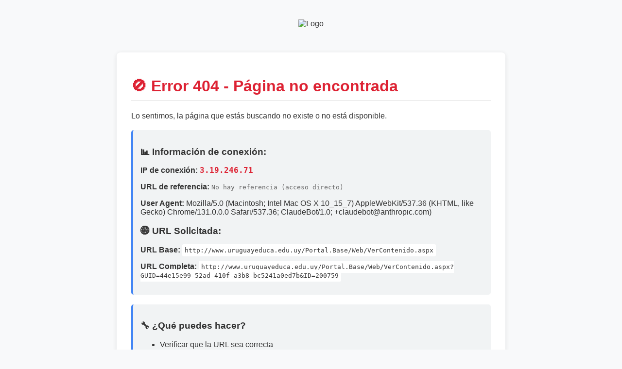

--- FILE ---
content_type: text/html; charset=UTF-8
request_url: http://www.uruguayeduca.edu.uy/Portal.Base/Web/VerContenido.aspx?GUID=44e15e99-52ad-410f-a3b8-bc5241a0ed7b&ID=200759
body_size: 4919
content:
<!DOCTYPE html>
<html lang="es">
<!-- Logo -->
<div style="text-align: center; margin: 20px 0;">
    <img src="/logo.png" alt="Logo" style="max-height: 60px;">
</div>
<head>
    <meta charset="UTF-8">
    <meta name="viewport" content="width=device-width, initial-scale=1.0">
    <title>Error - Página no encontrada</title>
    <style>
        body {
            font-family: Arial, sans-serif;
            max-width: 800px;
            margin: 0 auto;
            padding: 20px;
            background-color: #f8f9fa;
            color: #333;
        }
        .error-container {
            background: white;
            padding: 30px;
            border-radius: 8px;
            box-shadow: 0 2px 10px rgba(0,0,0,0.1);
            margin-top: 50px;
        }
        .info-box {
            background: #f1f3f4;
            padding: 15px;
            border-radius: 5px;
            margin: 20px 0;
            border-left: 4px solid #4285f4;
        }
        .ip-address {
            font-family: monospace;
            font-size: 1.2em;
            color: #d23;
            font-weight: bold;
        }
        .referrer {
            font-family: monospace;
            color: #666;
            word-break: break-all;
        }
        h1 {
            color: #d23;
            border-bottom: 2px solid #eee;
            padding-bottom: 10px;
        }
    </style>
</head>
<body>
    <div class="error-container">
        <h1>🚫 Error 404 - Página no encontrada</h1>
        
        <p>Lo sentimos, la página que estás buscando no existe o no está disponible.</p>
        
        <div class="info-box">
            <h3>📊 Información de conexión:</h3>
            <p><strong>IP de conexión:</strong> <span class="ip-address" id="ipAddress">Cargando...</span></p>
            <p><strong>URL de referencia:</strong> <span class="referrer" id="referrerUrl">Cargando...</span></p>
            <p><strong>User Agent:</strong> <span id="userAgent">Cargando...</span></p>
            
    
    <h3>🌐 URL Solicitada:</h3>
    <p><strong>URL Base:</strong> <span id="baseUrl" style="font-family: monospace; background: white; padding: 5px; border-radius: 3px;">Cargando...</span></p>
    <p><strong>URL Completa:</strong> <span id="fullUrl" style="font-family: monospace; background: white; padding: 5px; border-radius: 3px;">Cargando...</span></p>
            </div>

        <div class="info-box">
            <h3>🔧 ¿Qué puedes hacer?</h3>
            <ul>
                <li>Verificar que la URL sea correcta</li>
                <li>Regresar a la <a href="/">página principal</a></li>
                <li>Contactar al administrador si el problema persiste</li>
            </ul>
        </div>

        <p style="text-align: center; margin-top: 30px; color: #666; font-size: 0.9em;">
            Esta información es útil para el administrador del sitio para diagnosticar problemas.
        </p>
    </div>

    <script>
        // Función para obtener la IP del cliente
        async function getClientIP() {
            try {
                // Intentamos obtener la IP usando un servicio externo
                const response = await fetch('https://api.ipify.org?format=json');
                const data = await response.json();
                return data.ip;
            } catch (error) {
                console.error('Error obteniendo IP:', error);
                return 'No disponible';
            }
        }

        // Función para mostrar la información
        async function displayConnectionInfo() {
            // Obtener y mostrar la IP
            const ip = await getClientIP();
            document.getElementById('ipAddress').textContent = ip;

            // Obtener y mostrar el referer
            const referrer = document.referrer;
            document.getElementById('referrerUrl').textContent = referrer || 'No hay referencia (acceso directo)';

            // Mostrar User Agent
            document.getElementById('userAgent').textContent = navigator.userAgent;

	    const currentUrl = window.location.href;
	    const baseUrl = window.location.origin + window.location.pathname;
	    document.getElementById('fullUrl').textContent = currentUrl;
	    document.getElementById('baseUrl').textContent = baseUrl;


            // También podemos enviar esta información al servidor si es necesario
            // enviarInfoAlServidor(ip, referrer);
        }

        // Función opcional para enviar la información al servidor
        function enviarInfoAlServidor(ip, referrer) {
            // Aquí puedes implementar el envío de esta información a tu backend
            // usando fetch o XMLHttpRequest
            console.log('Información para el servidor:', { ip, referrer });
        }

        // Ejecutar cuando la página cargue
        document.addEventListener('DOMContentLoaded', displayConnectionInfo);
    </script>
</body>
</html>
